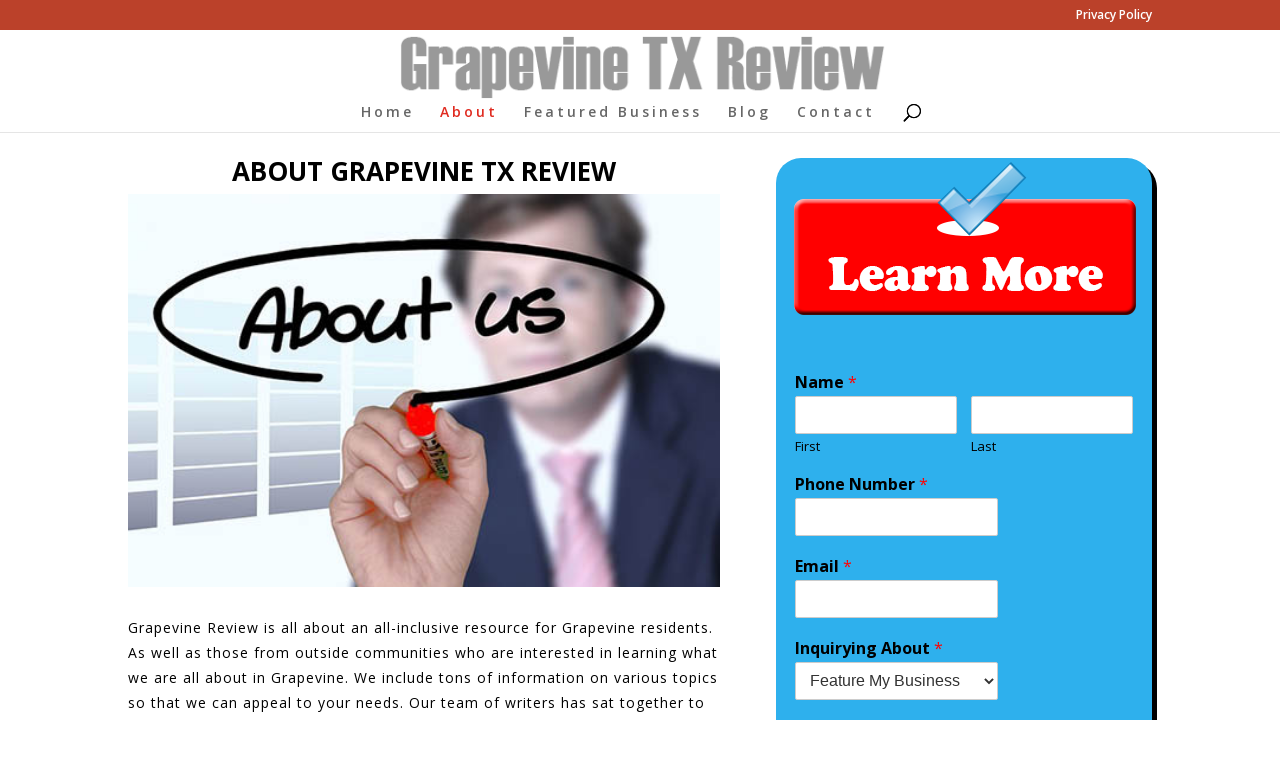

--- FILE ---
content_type: text/html; charset=UTF-8
request_url: https://grapevinetxreview.com/about/
body_size: 32975
content:
<!DOCTYPE html>
<html lang="en-US">
<head>
	<meta charset="UTF-8" />
<meta http-equiv="X-UA-Compatible" content="IE=edge">
	<link rel="pingback" href="https://grapevinetxreview.com/xmlrpc.php" />

	<script type="text/javascript">
		document.documentElement.className = 'js';
	</script>

	<script>var et_site_url='https://grapevinetxreview.com';var et_post_id='11';function et_core_page_resource_fallback(a,b){"undefined"===typeof b&&(b=a.sheet.cssRules&&0===a.sheet.cssRules.length);b&&(a.onerror=null,a.onload=null,a.href?a.href=et_site_url+"/?et_core_page_resource="+a.id+et_post_id:a.src&&(a.src=et_site_url+"/?et_core_page_resource="+a.id+et_post_id))}
</script><title>About Grapevine TX Review - Grapevine TX Review</title>

<!-- This site is optimized with the Yoast SEO plugin v11.5 - https://yoast.com/wordpress/plugins/seo/ -->
<meta name="description" content="Grapevine Review is about providing the best local news for the fabulous city of Grapevine Texas. This news can range from food, to local sporting events."/>
<link rel="canonical" href="https://grapevinetxreview.com/about/" />
<meta property="og:locale" content="en_US" />
<meta property="og:type" content="article" />
<meta property="og:title" content="About Grapevine TX Review - Grapevine TX Review" />
<meta property="og:description" content="Grapevine Review is about providing the best local news for the fabulous city of Grapevine Texas. This news can range from food, to local sporting events." />
<meta property="og:url" content="https://grapevinetxreview.com/about/" />
<meta property="og:site_name" content="Grapevine TX Review" />
<meta name="twitter:card" content="summary_large_image" />
<meta name="twitter:description" content="Grapevine Review is about providing the best local news for the fabulous city of Grapevine Texas. This news can range from food, to local sporting events." />
<meta name="twitter:title" content="About Grapevine TX Review - Grapevine TX Review" />
<script type='application/ld+json' class='yoast-schema-graph yoast-schema-graph--main'>{"@context":"https://schema.org","@graph":[{"@type":"Organization","@id":"https://grapevinetxreview.com/#organization","name":"Grapevine Review","url":"https://grapevinetxreview.com/","sameAs":[],"logo":{"@type":"ImageObject","@id":"https://grapevinetxreview.com/#logo","url":"https://grapevinetxreview.com/wp-content/uploads/2019/04/grapevine-form.jpg","width":396,"height":72,"caption":"Grapevine Review"},"image":{"@id":"https://grapevinetxreview.com/#logo"}},{"@type":"WebSite","@id":"https://grapevinetxreview.com/#website","url":"https://grapevinetxreview.com/","name":"Grapevine TX Review","publisher":{"@id":"https://grapevinetxreview.com/#organization"},"potentialAction":{"@type":"SearchAction","target":"https://grapevinetxreview.com/?s={search_term_string}","query-input":"required name=search_term_string"}},{"@type":"WebPage","@id":"https://grapevinetxreview.com/about/#webpage","url":"https://grapevinetxreview.com/about/","inLanguage":"en-US","name":"About Grapevine TX Review - Grapevine TX Review","isPartOf":{"@id":"https://grapevinetxreview.com/#website"},"datePublished":"2019-04-24T13:36:36+00:00","dateModified":"2019-06-20T15:51:33+00:00","description":"Grapevine Review is about providing the best local news for the fabulous city of Grapevine Texas. This news can range from food, to local sporting events."}]}</script>
<!-- / Yoast SEO plugin. -->

<link rel='dns-prefetch' href='//fonts.googleapis.com' />
<link rel='dns-prefetch' href='//s.w.org' />
<link rel="alternate" type="application/rss+xml" title="Grapevine TX Review &raquo; Feed" href="https://grapevinetxreview.com/feed/" />
<link rel="alternate" type="application/rss+xml" title="Grapevine TX Review &raquo; Comments Feed" href="https://grapevinetxreview.com/comments/feed/" />
		<script type="text/javascript">
			window._wpemojiSettings = {"baseUrl":"https:\/\/s.w.org\/images\/core\/emoji\/12.0.0-1\/72x72\/","ext":".png","svgUrl":"https:\/\/s.w.org\/images\/core\/emoji\/12.0.0-1\/svg\/","svgExt":".svg","source":{"concatemoji":"https:\/\/grapevinetxreview.com\/wp-includes\/js\/wp-emoji-release.min.js?ver=5.2.21"}};
			!function(e,a,t){var n,r,o,i=a.createElement("canvas"),p=i.getContext&&i.getContext("2d");function s(e,t){var a=String.fromCharCode;p.clearRect(0,0,i.width,i.height),p.fillText(a.apply(this,e),0,0);e=i.toDataURL();return p.clearRect(0,0,i.width,i.height),p.fillText(a.apply(this,t),0,0),e===i.toDataURL()}function c(e){var t=a.createElement("script");t.src=e,t.defer=t.type="text/javascript",a.getElementsByTagName("head")[0].appendChild(t)}for(o=Array("flag","emoji"),t.supports={everything:!0,everythingExceptFlag:!0},r=0;r<o.length;r++)t.supports[o[r]]=function(e){if(!p||!p.fillText)return!1;switch(p.textBaseline="top",p.font="600 32px Arial",e){case"flag":return s([55356,56826,55356,56819],[55356,56826,8203,55356,56819])?!1:!s([55356,57332,56128,56423,56128,56418,56128,56421,56128,56430,56128,56423,56128,56447],[55356,57332,8203,56128,56423,8203,56128,56418,8203,56128,56421,8203,56128,56430,8203,56128,56423,8203,56128,56447]);case"emoji":return!s([55357,56424,55356,57342,8205,55358,56605,8205,55357,56424,55356,57340],[55357,56424,55356,57342,8203,55358,56605,8203,55357,56424,55356,57340])}return!1}(o[r]),t.supports.everything=t.supports.everything&&t.supports[o[r]],"flag"!==o[r]&&(t.supports.everythingExceptFlag=t.supports.everythingExceptFlag&&t.supports[o[r]]);t.supports.everythingExceptFlag=t.supports.everythingExceptFlag&&!t.supports.flag,t.DOMReady=!1,t.readyCallback=function(){t.DOMReady=!0},t.supports.everything||(n=function(){t.readyCallback()},a.addEventListener?(a.addEventListener("DOMContentLoaded",n,!1),e.addEventListener("load",n,!1)):(e.attachEvent("onload",n),a.attachEvent("onreadystatechange",function(){"complete"===a.readyState&&t.readyCallback()})),(n=t.source||{}).concatemoji?c(n.concatemoji):n.wpemoji&&n.twemoji&&(c(n.twemoji),c(n.wpemoji)))}(window,document,window._wpemojiSettings);
		</script>
		<meta content="Divi v.3.19" name="generator"/><style type="text/css">
img.wp-smiley,
img.emoji {
	display: inline !important;
	border: none !important;
	box-shadow: none !important;
	height: 1em !important;
	width: 1em !important;
	margin: 0 .07em !important;
	vertical-align: -0.1em !important;
	background: none !important;
	padding: 0 !important;
}
</style>
	<link rel='stylesheet' id='wp-block-library-css'  href='https://grapevinetxreview.com/wp-includes/css/dist/block-library/style.min.css?ver=5.2.21' type='text/css' media='all' />
<link rel='stylesheet' id='rfw-style-css'  href='https://grapevinetxreview.com/wp-content/plugins/rss-feed-widget/css/style.css?ver=2026010149' type='text/css' media='all' />
<link rel='stylesheet' id='wpb-google-fonts-css'  href='//fonts.googleapis.com/css?family=Open+Sans&#038;ver=5.2.21' type='text/css' media='all' />
<link rel='stylesheet' id='weather-atlas-css'  href='https://grapevinetxreview.com/wp-content/plugins/weather-atlas/public/css/weather-atlas-public.min.css?ver=1.1.4' type='text/css' media='all' />
<link rel='stylesheet' id='weather-icons-css'  href='https://grapevinetxreview.com/wp-content/plugins/weather-atlas/public/font/weather-icons/weather-icons.min.css?ver=1.1.4' type='text/css' media='all' />
<link rel='stylesheet' id='wpforms-full-css'  href='https://grapevinetxreview.com/wp-content/plugins/wpforms-lite/assets/css/wpforms-full.css?ver=1.5.3.1' type='text/css' media='all' />
<link rel='stylesheet' id='divi-fonts-css'  href='https://fonts.googleapis.com/css?family=Open+Sans:300italic,400italic,600italic,700italic,800italic,400,300,600,700,800&#038;subset=latin,latin-ext' type='text/css' media='all' />
<link rel='stylesheet' id='divi-style-css'  href='https://grapevinetxreview.com/wp-content/themes/Divi/style.css?ver=3.19' type='text/css' media='all' />
<link rel='stylesheet' id='dashicons-css'  href='https://grapevinetxreview.com/wp-includes/css/dashicons.min.css?ver=5.2.21' type='text/css' media='all' />
<script type='text/javascript' src='https://grapevinetxreview.com/wp-includes/js/jquery/jquery.js?ver=1.12.4-wp'></script>
<script type='text/javascript' src='https://grapevinetxreview.com/wp-includes/js/jquery/jquery-migrate.min.js?ver=1.4.1'></script>
<script type='text/javascript' src='https://grapevinetxreview.com/wp-content/plugins/weather-atlas/public/js/weather-atlas-public.min.js?ver=1.1.4'></script>
<script type='text/javascript' src='https://grapevinetxreview.com/wp-content/plugins/weather-atlas/public/js/jquery-cookie.min.js?ver=1.1.4'></script>
<link rel='https://api.w.org/' href='https://grapevinetxreview.com/wp-json/' />
<link rel="EditURI" type="application/rsd+xml" title="RSD" href="https://grapevinetxreview.com/xmlrpc.php?rsd" />
<link rel="wlwmanifest" type="application/wlwmanifest+xml" href="https://grapevinetxreview.com/wp-includes/wlwmanifest.xml" /> 
<meta name="generator" content="WordPress 5.2.21" />
<link rel='shortlink' href='https://grapevinetxreview.com/?p=11' />
<link rel="alternate" type="application/json+oembed" href="https://grapevinetxreview.com/wp-json/oembed/1.0/embed?url=https%3A%2F%2Fgrapevinetxreview.com%2Fabout%2F" />
<link rel="alternate" type="text/xml+oembed" href="https://grapevinetxreview.com/wp-json/oembed/1.0/embed?url=https%3A%2F%2Fgrapevinetxreview.com%2Fabout%2F&#038;format=xml" />
<meta name="viewport" content="width=device-width, initial-scale=1.0, maximum-scale=1.0, user-scalable=0" /><link rel="shortcut icon" href="" /><link rel="stylesheet" id="et-core-unified-cached-inline-styles" href="https://grapevinetxreview.com/wp-content/cache/et/11/et-core-unified-17687119585712.min.css" onerror="et_core_page_resource_fallback(this, true)" onload="et_core_page_resource_fallback(this)" /></head>
<body data-rsssl=1 class="page-template-default page page-id-11 et_pb_button_helper_class et_fixed_nav et_show_nav et_cover_background et_secondary_nav_enabled et_secondary_nav_only_menu et_pb_gutter osx et_pb_gutters3 et_primary_nav_dropdown_animation_fade et_secondary_nav_dropdown_animation_fade et_pb_footer_columns4 et_header_style_centered et_pb_pagebuilder_layout et_right_sidebar et_divi_theme et-db et_minified_js et_minified_css">
	<div id="page-container">

					<div id="top-header">
			<div class="container clearfix">

			
				<div id="et-secondary-menu">
				<ul id="et-secondary-nav" class="menu"><li class="menu-item menu-item-type-post_type menu-item-object-page menu-item-157"><a href="https://grapevinetxreview.com/privacy-policy/">Privacy Policy</a></li>
</ul>				</div> <!-- #et-secondary-menu -->

			</div> <!-- .container -->
		</div> <!-- #top-header -->
		
	
			<header id="main-header" data-height-onload="70">
			<div class="container clearfix et_menu_container">
							<div class="logo_container">
					<span class="logo_helper"></span>
					<a href="https://grapevinetxreview.com/">
						<img src="https://grapevinetxreview.com/wp-content/uploads/2019/05/Grapevine-Review-Logo2.png" alt="Grapevine TX Review" id="logo" data-height-percentage="100" />
					</a>
				</div>
							<div id="et-top-navigation" data-height="70" data-fixed-height="70">
											<nav id="top-menu-nav">
						<ul id="top-menu" class="nav"><li id="menu-item-23" class="menu-item menu-item-type-post_type menu-item-object-page menu-item-home menu-item-23"><a href="https://grapevinetxreview.com/">Home</a></li>
<li id="menu-item-22" class="menu-item menu-item-type-post_type menu-item-object-page current-menu-item page_item page-item-11 current_page_item menu-item-22"><a href="https://grapevinetxreview.com/about/" aria-current="page">About</a></li>
<li id="menu-item-522" class="menu-item menu-item-type-post_type menu-item-object-page menu-item-522"><a href="https://grapevinetxreview.com/featured-business/">Featured Business</a></li>
<li id="menu-item-21" class="menu-item menu-item-type-post_type menu-item-object-page menu-item-21"><a href="https://grapevinetxreview.com/blog/">Blog</a></li>
<li id="menu-item-19" class="menu-item menu-item-type-post_type menu-item-object-page menu-item-19"><a href="https://grapevinetxreview.com/contact/">Contact</a></li>
</ul>						</nav>
					
					
					
										<div id="et_top_search">
						<span id="et_search_icon"></span>
					</div>
					
					<div id="et_mobile_nav_menu">
				<div class="mobile_nav closed">
					<span class="select_page">Select Page</span>
					<span class="mobile_menu_bar mobile_menu_bar_toggle"></span>
				</div>
			</div>				</div> <!-- #et-top-navigation -->
			</div> <!-- .container -->
			<div class="et_search_outer">
				<div class="container et_search_form_container">
					<form role="search" method="get" class="et-search-form" action="https://grapevinetxreview.com/">
					<input type="search" class="et-search-field" placeholder="Search &hellip;" value="" name="s" title="Search for:" />					</form>
					<span class="et_close_search_field"></span>
				</div>
			</div>
		</header> <!-- #main-header -->
			<div id="et-main-area">
	
<div id="main-content">


			
				<article id="post-11" class="post-11 page type-page status-publish hentry">

				
					<div class="entry-content">
					<div id="et-boc" class="et-boc">
			
			<div class="et_builder_inner_content et_pb_gutters3"><div class="et_pb_section et_pb_section_0 et_section_regular">
				
				
				
				
					<div class="et_pb_row et_pb_row_0 et_hover_enabled">
				<div class="et_pb_column et_pb_column_3_5 et_pb_column_0    et_pb_css_mix_blend_mode_passthrough">
				
				
				<div class="et_pb_module et_pb_text et_pb_text_0 et_pb_bg_layout_light  et_pb_text_align_left">
				
				
				<div class="et_pb_text_inner">
					<h2 style="text-align: center;"><strong>ABOUT GRAPEVINE TX REVIEW</strong></h2>
				</div>
			</div> <!-- .et_pb_text --><div class="et_pb_module et_pb_image et_pb_image_0 et_animated et-waypoint et_always_center_on_mobile">
				
				
				<span class="et_pb_image_wrap "><img src="https://grapevinetxreview.com/wp-content/uploads/2019/04/grapevine-tx-review-about-us.jpg" alt="grapevine-tx-review-about-us" title="man writing about us" /></span>
			</div><div class="et_pb_module et_pb_text et_pb_text_1 et_animated et_pb_bg_layout_light  et_pb_text_align_left">
				
				
				<div class="et_pb_text_inner">
					Grapevine Review is all about an all-inclusive resource for Grapevine residents. As well as those from outside communities who are interested in learning what we are all about in Grapevine. We include tons of information on various topics so that we can appeal to your needs.

Our team of writers has sat together to think about what we could offer the community that would allow us all to feel a bit more united. We want to make sure that our readers are aware of any new business openings in their community. We also want to make sure that you know when Grapevine is winning or losing a major sports championship or the most convenient time to purchase a home.

<p>&nbsp;</p>
				</div>
			</div> <!-- .et_pb_text -->
			</div> <!-- .et_pb_column --><div class="et_pb_column et_pb_column_2_5 et_pb_column_1    et_pb_css_mix_blend_mode_passthrough">
				
				
				<div class="et_pb_module et_pb_image et_pb_image_1 et_always_center_on_mobile">
				
				
				<span class="et_pb_image_wrap "><img src="https://grapevinetxreview.com/wp-content/uploads/2019/04/learnmore2.png" alt="" /></span>
			</div><div class="et_pb_module et_pb_code et_pb_code_0">
				
				
				<div class="et_pb_code_inner">
					<div class="wpforms-container wpforms-container-full" id="wpforms-38"><form id="wpforms-form-38" class="wpforms-validate wpforms-form" data-formid="38" method="post" enctype="multipart/form-data" action="/about/"><div class="wpforms-field-container"><div id="wpforms-38-field_1-container" class="wpforms-field wpforms-field-name" data-field-id="1"><label class="wpforms-field-label" for="wpforms-38-field_1">Name <span class="wpforms-required-label">*</span></label><div class="wpforms-field-row wpforms-field-medium"><div class="wpforms-field-row-block wpforms-first wpforms-one-half"><input type="text" id="wpforms-38-field_1" class="wpforms-field-name-first wpforms-field-required" name="wpforms[fields][1][first]" required><label for="wpforms-38-field_1" class="wpforms-field-sublabel after ">First</label></div><div class="wpforms-field-row-block wpforms-one-half"><input type="text" id="wpforms-38-field_1-last" class="wpforms-field-name-last wpforms-field-required" name="wpforms[fields][1][last]" required><label for="wpforms-38-field_1-last" class="wpforms-field-sublabel after ">Last</label></div></div></div><div id="wpforms-38-field_3-container" class="wpforms-field wpforms-field-number" data-field-id="3"><label class="wpforms-field-label" for="wpforms-38-field_3">Phone Number <span class="wpforms-required-label">*</span></label><input type="number" pattern="[0-9]*" id="wpforms-38-field_3" class="wpforms-field-medium wpforms-field-required" name="wpforms[fields][3]" required></div><div id="wpforms-38-field_4-container" class="wpforms-field wpforms-field-email" data-field-id="4"><label class="wpforms-field-label" for="wpforms-38-field_4">Email <span class="wpforms-required-label">*</span></label><input type="email" id="wpforms-38-field_4" class="wpforms-field-medium wpforms-field-required" name="wpforms[fields][4]" required></div><div id="wpforms-38-field_6-container" class="wpforms-field wpforms-field-select" data-field-id="6"><label class="wpforms-field-label" for="wpforms-38-field_6">Inquirying About <span class="wpforms-required-label">*</span></label><select name="wpforms[fields][6]" id="wpforms-38-field_6" class="wpforms-field-medium wpforms-field-required"  required><option value="Feature My Business" >Feature My Business</option><option value="Write for Us" >Write for Us</option><option value="Advertise with Us" >Advertise with Us</option><option value="Add an Event" >Add an Event</option><option value="General" >General</option></select></div><div id="wpforms-38-field_5-container" class="wpforms-field wpforms-field-textarea" data-field-id="5"><label class="wpforms-field-label" for="wpforms-38-field_5">How Can We Help? <span class="wpforms-required-label">*</span></label><textarea id="wpforms-38-field_5" class="wpforms-field-medium wpforms-field-required" name="wpforms[fields][5]" required></textarea></div></div><div class="wpforms-field wpforms-field-hp"><label for="wpforms-38-field-hp" class="wpforms-field-label">Message</label><input type="text" name="wpforms[hp]" id="wpforms-38-field-hp" class="wpforms-field-medium"></div><div class="wpforms-submit-container" ><input type="hidden" name="wpforms[id]" value="38"><input type="hidden" name="wpforms[author]" value="1"><input type="hidden" name="wpforms[post_id]" value="11"><button type="submit" name="wpforms[submit]" class="wpforms-submit " id="wpforms-submit-38" value="wpforms-submit" aria-live="assertive" data-alt-text="Sending..." data-submit-text="Submit">Submit</button></div></form></div>  <!-- .wpforms-container -->
				</div> <!-- .et_pb_code_inner -->
			</div> <!-- .et_pb_code -->
			</div> <!-- .et_pb_column -->
				
				
			</div> <!-- .et_pb_row --><div class="et_pb_row et_pb_row_1 et_hover_enabled">
				<div class="et_pb_column et_pb_column_3_5 et_pb_column_2    et_pb_css_mix_blend_mode_passthrough">
				
				
				<div class="et_pb_module et_pb_text et_pb_text_2 et_animated et_pb_bg_layout_light  et_pb_text_align_left">
				
				
				<div class="et_pb_text_inner">
					It is not common to find a community resource that puts as much passion into appealing to the public as we do. That’s because we are a business built on care and knowledge. We offer what we wish we always knew. How phenomenal is it to click on a website and know that everything being discussed is within your reach about Grapevine! You are the community. For this reason, we seek to include the reader in our entire process of executing community stories. We not only want you to serve as a reader, but we want you to assist us with finding the best stories to add to our site.

There is no story too small or too little. We will take it all into consideration. We seek to be an alternative community site which means we do not mimic large scale news stories. We simply give you want you’ve always wanted but have seldom received elsewhere.
				</div>
			</div> <!-- .et_pb_text -->
			</div> <!-- .et_pb_column --><div class="et_pb_column et_pb_column_2_5 et_pb_column_3    et_pb_css_mix_blend_mode_passthrough">
				
				
				<div class="et_pb_module et_pb_sidebar_0 et_animated et_pb_widget_area et_pb_bg_layout_light clearfix et_pb_widget_area_right">
				
				
				<div id="text-2" class="et_pb_widget widget_text"><h4 class="widgettitle">Follow for More</h4>			<div class="textwidget"><p><a href="https://www.facebook.com/GrapevineTXReview/" target="_blank" rel="noopener noreferrer"><img style="padding-right: 5px;" src="https://grapevinetxreview.com/wp-content/uploads/2019/05/Grapevine-TX-Review-Facebook2.jpg" width="38" /></a></p>
</div>
		</div> <!-- end .et_pb_widget --><div id="custom_html-5" class="widget_text et_pb_widget widget_custom_html"><h4 class="widgettitle">Local Advertisement</h4><div class="textwidget custom-html-widget"><a href="https://www.grapevinetreeprofessionals.com/"><img src="https://grapevinetxreview.com/wp-content/uploads/2019/05/Grapevine-Tree-Professionals.jpg" alt="Click for Grapevine Tree Professionals" title="Click for Grapevine Tree Professionals"></a></div></div> <!-- end .et_pb_widget --><div id="custom_html-3" class="widget_text et_pb_widget widget_custom_html"><h4 class="widgettitle">Subscribe for Updates</h4><div class="textwidget custom-html-widget"><div class="wpforms-container wpforms-container-full" id="wpforms-420"><form id="wpforms-form-420" class="wpforms-validate wpforms-form" data-formid="420" method="post" enctype="multipart/form-data" action="/about/"><div class="wpforms-field-container"><div id="wpforms-420-field_0-container" class="wpforms-field wpforms-field-name" data-field-id="0"><label class="wpforms-field-label" for="wpforms-420-field_0">Name <span class="wpforms-required-label">*</span></label><div class="wpforms-field-row wpforms-field-medium"><div class="wpforms-field-row-block wpforms-first wpforms-one-half"><input type="text" id="wpforms-420-field_0" class="wpforms-field-name-first wpforms-field-required" name="wpforms[fields][0][first]" required><label for="wpforms-420-field_0" class="wpforms-field-sublabel after ">First</label></div><div class="wpforms-field-row-block wpforms-one-half"><input type="text" id="wpforms-420-field_0-last" class="wpforms-field-name-last wpforms-field-required" name="wpforms[fields][0][last]" required><label for="wpforms-420-field_0-last" class="wpforms-field-sublabel after ">Last</label></div></div></div><div id="wpforms-420-field_1-container" class="wpforms-field wpforms-field-email" data-field-id="1"><label class="wpforms-field-label" for="wpforms-420-field_1">Email <span class="wpforms-required-label">*</span></label><input type="email" id="wpforms-420-field_1" class="wpforms-field-medium wpforms-field-required" name="wpforms[fields][1]" required></div></div><div class="wpforms-field wpforms-field-hp"><label for="wpforms-420-field-hp" class="wpforms-field-label">Email</label><input type="text" name="wpforms[hp]" id="wpforms-420-field-hp" class="wpforms-field-medium"></div><div class="wpforms-submit-container" ><input type="hidden" name="wpforms[id]" value="420"><input type="hidden" name="wpforms[author]" value="1"><input type="hidden" name="wpforms[post_id]" value="11"><button type="submit" name="wpforms[submit]" class="wpforms-submit " id="wpforms-submit-420" value="wpforms-submit" aria-live="assertive" data-alt-text="Sending..." data-submit-text="Submit">Submit</button></div></form></div>  <!-- .wpforms-container --></div></div> <!-- end .et_pb_widget --><div id="custom_html-4" class="widget_text et_pb_widget widget_custom_html"><h4 class="widgettitle">Quick Links</h4><div class="textwidget custom-html-widget"><a href="https://grapevinetxreview.com/business/"><img src="https://grapevinetxreview.com/wp-content/uploads/2019/05/Grapevine-tx-review-business_.jpg" alt="Click for Business" title="Click for Business" /></a>
<a href="https://grapevinetxreview.com/education/"><img src="https://grapevinetxreview.com/wp-content/uploads/2019/05/Grapevine-tx-review-education_.jpg" alt="Click for Education" title="Click for Education"></a>
<a href="https://grapevinetxreview.com/fitness/"><img src="https://grapevinetxreview.com/wp-content/uploads/2019/05/Grapevine-tx-review-fitness-1_.jpg" alt="Click for Fitness" title="Click for Fitness"></a>
<a href="https://grapevinetxreview.com/food/"><img src="https://grapevinetxreview.com/wp-content/uploads/2019/05/Grapevine-TX-Review-Food-1_.jpg" alt="Click for Food" title="Click for Food"></a>
<a href="https://grapevinetxreview.com/home-garden/"><img src="https://grapevinetxreview.com/wp-content/uploads/2019/05/Grapevine-tx-review-home-garden_.jpg" alt="Click for Home & Garden" title="Click for Home & Garden"></a>
<a href="https://grapevinetxreview.com/local-news/"><img src="https://grapevinetxreview.com/wp-content/uploads/2019/05/Grapevine-tx-review-local-news_.jpg" alt="Click for Local News" title="Click for Local News"></a>
<a href="https://grapevinetxreview.com/local-sports/"><img src="https://grapevinetxreview.com/wp-content/uploads/2019/05/Grapevine-tx-review-local-sports_.jpg" alt="Click for Local Sports" title="Click for Local Sports"></a>
<a href="https://grapevinetxreview.com/real-estate/"><img src="https://grapevinetxreview.com/wp-content/uploads/2019/05/Grapevine-tx-review-real-estate_.jpg" alt="Click for Real Estate" title="Click for Real Estate"></a></div></div> <!-- end .et_pb_widget -->
			</div> <!-- .et_pb_widget_area -->
			</div> <!-- .et_pb_column -->
				
				
			</div> <!-- .et_pb_row -->
				
				
			</div> <!-- .et_pb_section -->			</div>
			
		</div>					</div> <!-- .entry-content -->

				
				</article> <!-- .et_pb_post -->

			

</div> <!-- #main-content -->


			<footer id="main-footer">
				

		
				<div id="et-footer-nav">
					<div class="container">
						<ul id="menu-footer" class="bottom-nav"><li class="menu-item menu-item-type-post_type menu-item-object-page menu-item-157"><a href="https://grapevinetxreview.com/privacy-policy/">Privacy Policy</a></li>
</ul>					</div>
				</div> <!-- #et-footer-nav -->

			
				<div id="footer-bottom">
					<div class="container clearfix">
				<ul class="et-social-icons">

	<li class="et-social-icon et-social-facebook">
		<a href="https://www.facebook.com/GrapevineTXReview/" class="icon">
			<span>Facebook</span>
		</a>
	</li>
	<li class="et-social-icon et-social-rss">
		<a href="https://grapevinetxreview.com/feed/" class="icon">
			<span>RSS</span>
		</a>
	</li>

</ul><div id="footer-info">Copyright © 2019, Site designed by <a href="https://www.leads2seo.com/services/website-design-company/" target="_blank">Leads2SEO</a>.  | <a href="https://grapevinetxreview.com/privacy-policy/">Privacy Policy</a></div>					</div>	<!-- .container -->
				</div>
			</footer> <!-- #main-footer -->
		</div> <!-- #et-main-area -->


	</div> <!-- #page-container -->

		<script type="text/javascript">
				var et_animation_data = [{"class":"et_pb_image_0","style":"slideLeft","repeat":"once","duration":"1000ms","delay":"0ms","intensity":"50%","starting_opacity":"0%","speed_curve":"ease-in-out"},{"class":"et_pb_text_1","style":"slideLeft","repeat":"once","duration":"1000ms","delay":"0ms","intensity":"50%","starting_opacity":"0%","speed_curve":"ease-in-out"},{"class":"et_pb_text_2","style":"slideLeft","repeat":"once","duration":"1000ms","delay":"0ms","intensity":"50%","starting_opacity":"0%","speed_curve":"ease-in-out"},{"class":"et_pb_sidebar_0","style":"slideRight","repeat":"once","duration":"1000ms","delay":"0ms","intensity":"50%","starting_opacity":"0%","speed_curve":"ease-in-out"}];
			</script>
	<script type='text/javascript'>
/* <![CDATA[ */
var rfw = {"speed":""};
/* ]]> */
</script>
<script type='text/javascript' src='https://grapevinetxreview.com/wp-content/plugins/rss-feed-widget/js/functions.js?ver=2026010149'></script>
<script type='text/javascript' src='https://grapevinetxreview.com/wp-content/plugins/rss-feed-widget/js/jquery.fitvids.js?ver=2026010149'></script>
<script type='text/javascript' src='https://grapevinetxreview.com/wp-includes/js/jquery/ui/core.min.js?ver=1.11.4'></script>
<script type='text/javascript' src='https://grapevinetxreview.com/wp-includes/js/jquery/ui/widget.min.js?ver=1.11.4'></script>
<script type='text/javascript' src='https://grapevinetxreview.com/wp-includes/js/jquery/ui/position.min.js?ver=1.11.4'></script>
<script type='text/javascript' src='https://grapevinetxreview.com/wp-includes/js/jquery/ui/menu.min.js?ver=1.11.4'></script>
<script type='text/javascript' src='https://grapevinetxreview.com/wp-includes/js/wp-sanitize.min.js?ver=5.2.21'></script>
<script type='text/javascript' src='https://grapevinetxreview.com/wp-includes/js/wp-a11y.min.js?ver=5.2.21'></script>
<script type='text/javascript'>
/* <![CDATA[ */
var uiAutocompleteL10n = {"noResults":"No results found.","oneResult":"1 result found. Use up and down arrow keys to navigate.","manyResults":"%d results found. Use up and down arrow keys to navigate.","itemSelected":"Item selected."};
/* ]]> */
</script>
<script type='text/javascript' src='https://grapevinetxreview.com/wp-includes/js/jquery/ui/autocomplete.min.js?ver=1.11.4'></script>
<script type='text/javascript'>
/* <![CDATA[ */
var DIVI = {"item_count":"%d Item","items_count":"%d Items"};
var et_shortcodes_strings = {"previous":"Previous","next":"Next"};
var et_pb_custom = {"ajaxurl":"https:\/\/grapevinetxreview.com\/wp-admin\/admin-ajax.php","images_uri":"https:\/\/grapevinetxreview.com\/wp-content\/themes\/Divi\/images","builder_images_uri":"https:\/\/grapevinetxreview.com\/wp-content\/themes\/Divi\/includes\/builder\/images","et_frontend_nonce":"23d61dda64","subscription_failed":"Please, check the fields below to make sure you entered the correct information.","et_ab_log_nonce":"93e9e6a224","fill_message":"Please, fill in the following fields:","contact_error_message":"Please, fix the following errors:","invalid":"Invalid email","captcha":"Captcha","prev":"Prev","previous":"Previous","next":"Next","wrong_captcha":"You entered the wrong number in captcha.","ignore_waypoints":"no","is_divi_theme_used":"1","widget_search_selector":".widget_search","is_ab_testing_active":"","page_id":"11","unique_test_id":"","ab_bounce_rate":"5","is_cache_plugin_active":"no","is_shortcode_tracking":"","tinymce_uri":""};
var et_pb_box_shadow_elements = [];
/* ]]> */
</script>
<script type='text/javascript' src='https://grapevinetxreview.com/wp-content/themes/Divi/js/custom.min.js?ver=3.19'></script>
<script type='text/javascript' src='https://grapevinetxreview.com/wp-content/themes/Divi/core/admin/js/common.js?ver=3.19'></script>
<script type='text/javascript' src='https://grapevinetxreview.com/wp-includes/js/wp-embed.min.js?ver=5.2.21'></script>
<script type='text/javascript' src='https://grapevinetxreview.com/wp-content/plugins/wpforms-lite/assets/js/jquery.validate.min.js?ver=1.19.0'></script>
<script type='text/javascript' src='https://grapevinetxreview.com/wp-content/plugins/wpforms-lite/assets/js/mailcheck.min.js?ver=1.1.2'></script>
<script type='text/javascript' src='https://grapevinetxreview.com/wp-content/plugins/wpforms-lite/assets/js/wpforms.js?ver=1.5.3.1'></script>
<script type='text/javascript'>
/* <![CDATA[ */
var wpforms_settings = {"val_required":"This field is required.","val_url":"Please enter a valid URL.","val_email":"Please enter a valid email address.","val_email_suggestion":"Did you mean {suggestion}?","val_email_suggestion_title":"Click to accept this suggestion.","val_number":"Please enter a valid number.","val_confirm":"Field values do not match.","val_fileextension":"File type is not allowed.","val_filesize":"File exceeds max size allowed.","val_time12h":"Please enter time in 12-hour AM\/PM format (eg 8:45 AM).","val_time24h":"Please enter time in 24-hour format (eg 22:45).","val_requiredpayment":"Payment is required.","val_creditcard":"Please enter a valid credit card number.","val_smart_phone":"Please enter a valid phone number.","val_post_max_size":"The total size of the selected files {totalSize} Mb exceeds the allowed limit {maxSize} Mb.","val_checklimit":"You have exceeded the number of allowed selections: {#}.","post_max_size":"5242880000","uuid_cookie":"","locale":"en","wpforms_plugin_url":"https:\/\/grapevinetxreview.com\/wp-content\/plugins\/wpforms-lite\/","gdpr":"","ajaxurl":"https:\/\/grapevinetxreview.com\/wp-admin\/admin-ajax.php","mailcheck_enabled":"1","mailcheck_domains":[],"mailcheck_toplevel_domains":[]}
/* ]]> */
</script>
</body>
</html>


--- FILE ---
content_type: text/css
request_url: https://grapevinetxreview.com/wp-content/plugins/weather-atlas/public/font/weather-icons/weather-icons.min.css?ver=1.1.4
body_size: 3440
content:
@font-face{font-family:weathericons;src:url(../weather-icons/weathericons-regular-webfont.eot);src:url(../weather-icons/weathericons-regular-webfont.eot?#iefix) format('embedded-opentype'),url(../weather-icons/weathericons-regular-webfont.woff2) format('woff2'),url(../weather-icons/weathericons-regular-webfont.woff) format('woff'),url(../weather-icons/weathericons-regular-webfont.ttf) format('truetype'),url(../weather-icons/weathericons-regular-webfont.svg#weather_iconsregular) format('svg');font-weight:400;font-style:normal}.wi{display:inline-block;font-family:weathericons;font-style:normal;font-weight:400;line-height:1;-webkit-font-smoothing:antialiased;-moz-osx-font-smoothing:grayscale}.wi-fw{text-align:center;width:1.4em}.wi-weather-0:before{content:"\f056"}.wi-weather-1:before{content:"\f00e"}.wi-weather-2:before{content:"\f073"}.wi-weather-3:before{content:"\f01e"}.wi-weather-4:before{content:"\f01e"}.wi-weather-5:before{content:"\f017"}.wi-weather-6:before{content:"\f017"}.wi-weather-7:before{content:"\f017"}.wi-weather-8:before{content:"\f015"}.wi-weather-9:before{content:"\f01a"}.wi-weather-10:before{content:"\f015"}.wi-weather-11:before{content:"\f01a"}.wi-weather-12:before{content:"\f01a"}.wi-weather-13:before{content:"\f01b"}.wi-weather-14:before{content:"\f00a"}.wi-weather-15:before{content:"\f064"}.wi-weather-16:before{content:"\f01b"}.wi-weather-17:before{content:"\f015"}.wi-weather-18:before{content:"\f017"}.wi-weather-19:before{content:"\f063"}.wi-weather-20:before{content:"\f014"}.wi-weather-21:before{content:"\f021"}.wi-weather-22:before{content:"\f062"}.wi-weather-23:before{content:"\f050"}.wi-weather-24:before{content:"\f050"}.wi-weather-25:before{content:"\f076"}.wi-weather-26:before{content:"\f013"}.wi-weather-27:before{content:"\f031"}.wi-weather-28:before{content:"\f002"}.wi-weather-29:before{content:"\f031"}.wi-weather-30:before{content:"\f002"}.wi-weather-31:before{content:"\f02e"}.wi-weather-32:before{content:"\f00d"}.wi-weather-33:before{content:"\f083"}.wi-weather-34:before{content:"\f00c"}.wi-weather-35:before{content:"\f017"}.wi-weather-36:before{content:"\f072"}.wi-weather-37:before{content:"\f00e"}.wi-weather-38:before{content:"\f00e"}.wi-weather-39:before{content:"\f00e"}.wi-weather-40:before{content:"\f01a"}.wi-weather-41:before{content:"\f064"}.wi-weather-42:before{content:"\f01b"}.wi-weather-43:before{content:"\f064"}.wi-weather-44:before{content:"\f00c"}.wi-weather-45:before{content:"\f00e"}.wi-weather-46:before{content:"\f01b"}.wi-weather-47:before{content:"\f00e"}.wi-weather-3200:before{content:"\f077"}.wi-alien:before{content:"\f075"}.wi-celsius:before{content:"\f03c"}.wi-fahrenheit:before{content:"\f045"}.wi-degrees:before{content:"\f042"}.wi-thermometer:before{content:"\f055"}.wi-thermometer-exterior:before{content:"\f053"}.wi-thermometer-internal:before{content:"\f054"}.wi-cloud-down:before{content:"\f03d"}.wi-cloud-up:before{content:"\f040"}.wi-cloud-refresh:before{content:"\f03e"}.wi-horizon:before{content:"\f047"}.wi-horizon-alt:before{content:"\f046"}.wi-sunrise:before{content:"\f051"}.wi-sunset:before{content:"\f052"}.wi-moonrise:before{content:"\f0c9"}.wi-moonset:before{content:"\f0ca"}.wi-refresh:before{content:"\f04c"}.wi-refresh-alt:before{content:"\f04b"}.wi-umbrella:before{content:"\f084"}.wi-barometer:before{content:"\f079"}.wi-humidity:before{content:"\f07a"}.wi-na:before{content:"\f07b"}.wi-train:before{content:"\f0cb"}